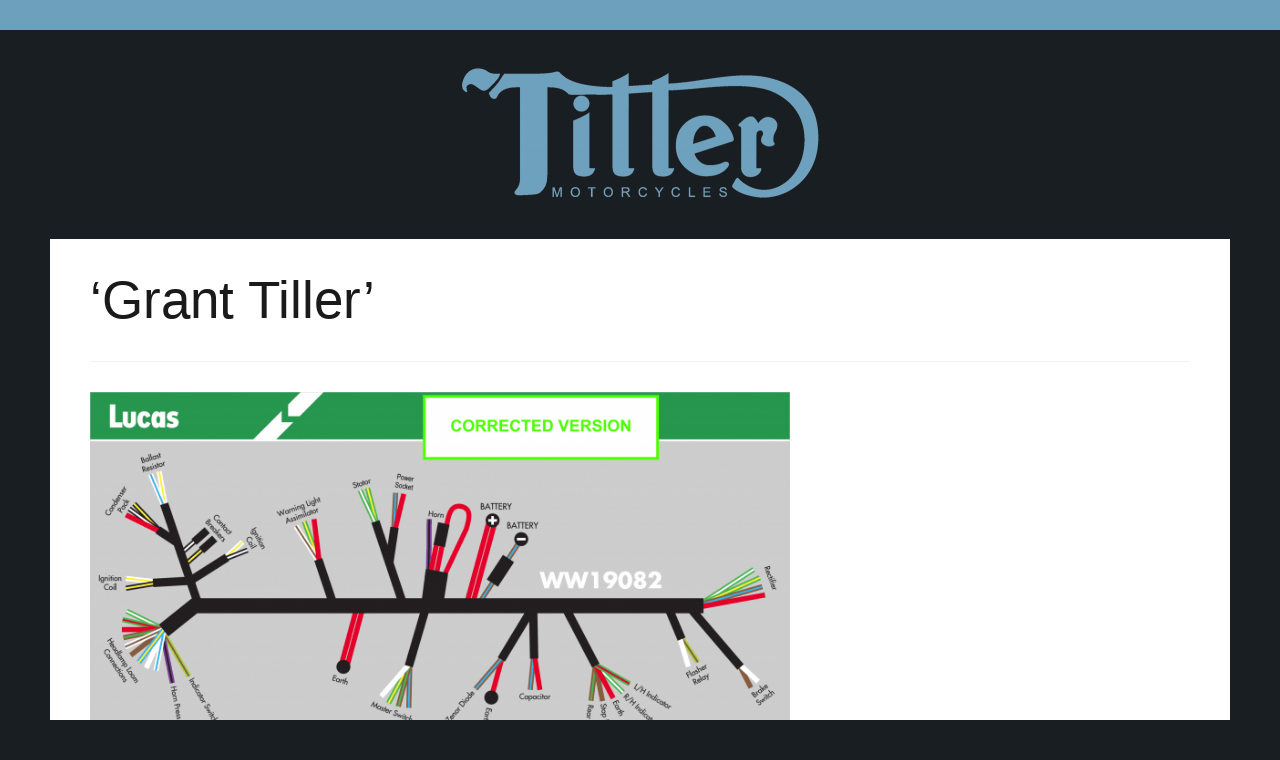

--- FILE ---
content_type: text/html; charset=UTF-8
request_url: https://granttiller.com/corrected
body_size: 12128
content:
<!DOCTYPE html>
<html dir="ltr" lang="en-GB" prefix="og: https://ogp.me/ns#">
<head>
	<meta charset="UTF-8" />
	<meta http-equiv="Content-Type" content="text/html; charset=UTF-8" />
	<meta name="viewport" content="width=device-width, initial-scale=1.0">

	<link rel="profile" href="https://gmpg.org/xfn/11" />
	<link rel="pingback" href="https://granttiller.com/xmlrpc.php" />

	<!--[if lt IE 9]>
	<script src="https://granttiller.com/wp-content/themes/bromley/js/html5.js" type="text/javascript"></script>
	<![endif]-->

	<title>Grant Tiller</title>

		<!-- All in One SEO 4.9.3 - aioseo.com -->
	<meta name="description" content="Grant Tiller" />
	<meta name="robots" content="max-image-preview:large" />
	<meta name="author" content="Grant Tiller"/>
	<meta name="msvalidate.01" content="8488b8e2a977afd91c69c7dfa43b963b" />
	<meta name="yandex-verification" content="d89f59bc3825d1f7" />
	<link rel="canonical" href="https://granttiller.com/corrected" />
	<meta name="generator" content="All in One SEO (AIOSEO) 4.9.3" />

		<script type="text/javascript">
    (function(c,l,a,r,i,t,y){
        c[a]=c[a]||function(){(c[a].q=c[a].q||[]).push(arguments)};
        t=l.createElement(r);t.async=1;t.src="https://www.clarity.ms/tag/"+i;
        y=l.getElementsByTagName(r)[0];y.parentNode.insertBefore(t,y);
    })(window, document, "clarity", "script", "msdi2oh8uy");
</script>
		<meta property="og:locale" content="en_GB" />
		<meta property="og:site_name" content="Grant Tiller | Grant Tiller" />
		<meta property="og:type" content="article" />
		<meta property="og:title" content="Grant Tiller" />
		<meta property="og:description" content="Grant Tiller" />
		<meta property="og:url" content="https://granttiller.com/corrected" />
		<meta property="og:image" content="https://granttiller.com/wp-content/uploads/2020/07/icon.png" />
		<meta property="og:image:secure_url" content="https://granttiller.com/wp-content/uploads/2020/07/icon.png" />
		<meta property="og:image:width" content="512" />
		<meta property="og:image:height" content="512" />
		<meta property="article:published_time" content="2021-07-14T23:42:45+00:00" />
		<meta property="article:modified_time" content="2021-07-14T23:43:08+00:00" />
		<meta property="article:publisher" content="https://www.facebook.com/granttiller" />
		<meta name="twitter:card" content="summary" />
		<meta name="twitter:site" content="@granttiller" />
		<meta name="twitter:title" content="Grant Tiller" />
		<meta name="twitter:description" content="Grant Tiller" />
		<meta name="twitter:creator" content="@granttiller" />
		<meta name="twitter:image" content="https://granttiller.com/wp-content/uploads/2020/07/icon.png" />
		<script type="application/ld+json" class="aioseo-schema">
			{"@context":"https:\/\/schema.org","@graph":[{"@type":"BreadcrumbList","@id":"https:\/\/granttiller.com\/corrected#breadcrumblist","itemListElement":[{"@type":"ListItem","@id":"https:\/\/granttiller.com#listItem","position":1,"name":"Home","item":"https:\/\/granttiller.com","nextItem":{"@type":"ListItem","@id":"https:\/\/granttiller.com\/corrected#listItem","name":"Grant Tiller"}},{"@type":"ListItem","@id":"https:\/\/granttiller.com\/corrected#listItem","position":2,"name":"Grant Tiller","previousItem":{"@type":"ListItem","@id":"https:\/\/granttiller.com#listItem","name":"Home"}}]},{"@type":"ItemPage","@id":"https:\/\/granttiller.com\/corrected#itempage","url":"https:\/\/granttiller.com\/corrected","name":"Grant Tiller","description":"Grant Tiller","inLanguage":"en-GB","isPartOf":{"@id":"https:\/\/granttiller.com\/#website"},"breadcrumb":{"@id":"https:\/\/granttiller.com\/corrected#breadcrumblist"},"author":{"@id":"https:\/\/granttiller.com\/author\/granttiller#author"},"creator":{"@id":"https:\/\/granttiller.com\/author\/granttiller#author"},"datePublished":"2021-07-15T00:42:45+01:00","dateModified":"2021-07-15T00:43:08+01:00"},{"@type":"Person","@id":"https:\/\/granttiller.com\/#person","name":"Grant Tiller","image":{"@type":"ImageObject","@id":"https:\/\/granttiller.com\/corrected#personImage","url":"https:\/\/secure.gravatar.com\/avatar\/a8a91a2c58c52eb44ba41807884c2381e727da5d3907dd25f2d22e34604c5499?s=96&r=g","width":96,"height":96,"caption":"Grant Tiller"}},{"@type":"Person","@id":"https:\/\/granttiller.com\/author\/granttiller#author","url":"https:\/\/granttiller.com\/author\/granttiller","name":"Grant Tiller","image":{"@type":"ImageObject","@id":"https:\/\/granttiller.com\/corrected#authorImage","url":"https:\/\/secure.gravatar.com\/avatar\/a8a91a2c58c52eb44ba41807884c2381e727da5d3907dd25f2d22e34604c5499?s=96&r=g","width":96,"height":96,"caption":"Grant Tiller"}},{"@type":"WebSite","@id":"https:\/\/granttiller.com\/#website","url":"https:\/\/granttiller.com\/","name":"Grant Tiller","alternateName":"Grant Tiller","description":"Grant Tiller","inLanguage":"en-GB","publisher":{"@id":"https:\/\/granttiller.com\/#person"}}]}
		</script>
		<script type="text/javascript">
			(function(c,l,a,r,i,t,y){
			c[a]=c[a]||function(){(c[a].q=c[a].q||[]).push(arguments)};t=l.createElement(r);t.async=1;
			t.src="https://www.clarity.ms/tag/"+i+"?ref=aioseo";y=l.getElementsByTagName(r)[0];y.parentNode.insertBefore(t,y);
		})(window, document, "clarity", "script", "msdi2oh8uy");
		</script>
		<!-- All in One SEO -->

<link rel='dns-prefetch' href='//www.googletagmanager.com' />
<link rel='dns-prefetch' href='//stats.wp.com' />
<link rel='dns-prefetch' href='//fonts.googleapis.com' />
<link rel="alternate" type="application/rss+xml" title="Grant Tiller &raquo; Feed" href="https://granttiller.com/feed" />
<link rel="alternate" type="application/rss+xml" title="Grant Tiller &raquo; Comments Feed" href="https://granttiller.com/comments/feed" />
<link rel="alternate" type="application/rss+xml" title="Grant Tiller &raquo; Grant Tiller Comments Feed" href="https://granttiller.com/feed/?attachment_id=4294" />
<link rel="alternate" title="oEmbed (JSON)" type="application/json+oembed" href="https://granttiller.com/wp-json/oembed/1.0/embed?url=https%3A%2F%2Fgranttiller.com%2Fcorrected" />
<link rel="alternate" title="oEmbed (XML)" type="text/xml+oembed" href="https://granttiller.com/wp-json/oembed/1.0/embed?url=https%3A%2F%2Fgranttiller.com%2Fcorrected&#038;format=xml" />
<style id='wp-img-auto-sizes-contain-inline-css' type='text/css'>
img:is([sizes=auto i],[sizes^="auto," i]){contain-intrinsic-size:3000px 1500px}
/*# sourceURL=wp-img-auto-sizes-contain-inline-css */
</style>
<style id='wp-emoji-styles-inline-css' type='text/css'>

	img.wp-smiley, img.emoji {
		display: inline !important;
		border: none !important;
		box-shadow: none !important;
		height: 1em !important;
		width: 1em !important;
		margin: 0 0.07em !important;
		vertical-align: -0.1em !important;
		background: none !important;
		padding: 0 !important;
	}
/*# sourceURL=wp-emoji-styles-inline-css */
</style>
<style id='wp-block-library-inline-css' type='text/css'>
:root{--wp-block-synced-color:#7a00df;--wp-block-synced-color--rgb:122,0,223;--wp-bound-block-color:var(--wp-block-synced-color);--wp-editor-canvas-background:#ddd;--wp-admin-theme-color:#007cba;--wp-admin-theme-color--rgb:0,124,186;--wp-admin-theme-color-darker-10:#006ba1;--wp-admin-theme-color-darker-10--rgb:0,107,160.5;--wp-admin-theme-color-darker-20:#005a87;--wp-admin-theme-color-darker-20--rgb:0,90,135;--wp-admin-border-width-focus:2px}@media (min-resolution:192dpi){:root{--wp-admin-border-width-focus:1.5px}}.wp-element-button{cursor:pointer}:root .has-very-light-gray-background-color{background-color:#eee}:root .has-very-dark-gray-background-color{background-color:#313131}:root .has-very-light-gray-color{color:#eee}:root .has-very-dark-gray-color{color:#313131}:root .has-vivid-green-cyan-to-vivid-cyan-blue-gradient-background{background:linear-gradient(135deg,#00d084,#0693e3)}:root .has-purple-crush-gradient-background{background:linear-gradient(135deg,#34e2e4,#4721fb 50%,#ab1dfe)}:root .has-hazy-dawn-gradient-background{background:linear-gradient(135deg,#faaca8,#dad0ec)}:root .has-subdued-olive-gradient-background{background:linear-gradient(135deg,#fafae1,#67a671)}:root .has-atomic-cream-gradient-background{background:linear-gradient(135deg,#fdd79a,#004a59)}:root .has-nightshade-gradient-background{background:linear-gradient(135deg,#330968,#31cdcf)}:root .has-midnight-gradient-background{background:linear-gradient(135deg,#020381,#2874fc)}:root{--wp--preset--font-size--normal:16px;--wp--preset--font-size--huge:42px}.has-regular-font-size{font-size:1em}.has-larger-font-size{font-size:2.625em}.has-normal-font-size{font-size:var(--wp--preset--font-size--normal)}.has-huge-font-size{font-size:var(--wp--preset--font-size--huge)}.has-text-align-center{text-align:center}.has-text-align-left{text-align:left}.has-text-align-right{text-align:right}.has-fit-text{white-space:nowrap!important}#end-resizable-editor-section{display:none}.aligncenter{clear:both}.items-justified-left{justify-content:flex-start}.items-justified-center{justify-content:center}.items-justified-right{justify-content:flex-end}.items-justified-space-between{justify-content:space-between}.screen-reader-text{border:0;clip-path:inset(50%);height:1px;margin:-1px;overflow:hidden;padding:0;position:absolute;width:1px;word-wrap:normal!important}.screen-reader-text:focus{background-color:#ddd;clip-path:none;color:#444;display:block;font-size:1em;height:auto;left:5px;line-height:normal;padding:15px 23px 14px;text-decoration:none;top:5px;width:auto;z-index:100000}html :where(.has-border-color){border-style:solid}html :where([style*=border-top-color]){border-top-style:solid}html :where([style*=border-right-color]){border-right-style:solid}html :where([style*=border-bottom-color]){border-bottom-style:solid}html :where([style*=border-left-color]){border-left-style:solid}html :where([style*=border-width]){border-style:solid}html :where([style*=border-top-width]){border-top-style:solid}html :where([style*=border-right-width]){border-right-style:solid}html :where([style*=border-bottom-width]){border-bottom-style:solid}html :where([style*=border-left-width]){border-left-style:solid}html :where(img[class*=wp-image-]){height:auto;max-width:100%}:where(figure){margin:0 0 1em}html :where(.is-position-sticky){--wp-admin--admin-bar--position-offset:var(--wp-admin--admin-bar--height,0px)}@media screen and (max-width:600px){html :where(.is-position-sticky){--wp-admin--admin-bar--position-offset:0px}}

/*# sourceURL=wp-block-library-inline-css */
</style><style id='wp-block-categories-inline-css' type='text/css'>
.wp-block-categories{box-sizing:border-box}.wp-block-categories.alignleft{margin-right:2em}.wp-block-categories.alignright{margin-left:2em}.wp-block-categories.wp-block-categories-dropdown.aligncenter{text-align:center}.wp-block-categories .wp-block-categories__label{display:block;width:100%}
/*# sourceURL=https://granttiller.com/wp-includes/blocks/categories/style.min.css */
</style>
<style id='wp-block-tag-cloud-inline-css' type='text/css'>
.wp-block-tag-cloud{box-sizing:border-box}.wp-block-tag-cloud.aligncenter{justify-content:center;text-align:center}.wp-block-tag-cloud a{display:inline-block;margin-right:5px}.wp-block-tag-cloud span{display:inline-block;margin-left:5px;text-decoration:none}:root :where(.wp-block-tag-cloud.is-style-outline){display:flex;flex-wrap:wrap;gap:1ch}:root :where(.wp-block-tag-cloud.is-style-outline a){border:1px solid;font-size:unset!important;margin-right:0;padding:1ch 2ch;text-decoration:none!important}
/*# sourceURL=https://granttiller.com/wp-includes/blocks/tag-cloud/style.min.css */
</style>
<style id='global-styles-inline-css' type='text/css'>
:root{--wp--preset--aspect-ratio--square: 1;--wp--preset--aspect-ratio--4-3: 4/3;--wp--preset--aspect-ratio--3-4: 3/4;--wp--preset--aspect-ratio--3-2: 3/2;--wp--preset--aspect-ratio--2-3: 2/3;--wp--preset--aspect-ratio--16-9: 16/9;--wp--preset--aspect-ratio--9-16: 9/16;--wp--preset--color--black: #000000;--wp--preset--color--cyan-bluish-gray: #abb8c3;--wp--preset--color--white: #ffffff;--wp--preset--color--pale-pink: #f78da7;--wp--preset--color--vivid-red: #cf2e2e;--wp--preset--color--luminous-vivid-orange: #ff6900;--wp--preset--color--luminous-vivid-amber: #fcb900;--wp--preset--color--light-green-cyan: #7bdcb5;--wp--preset--color--vivid-green-cyan: #00d084;--wp--preset--color--pale-cyan-blue: #8ed1fc;--wp--preset--color--vivid-cyan-blue: #0693e3;--wp--preset--color--vivid-purple: #9b51e0;--wp--preset--gradient--vivid-cyan-blue-to-vivid-purple: linear-gradient(135deg,rgb(6,147,227) 0%,rgb(155,81,224) 100%);--wp--preset--gradient--light-green-cyan-to-vivid-green-cyan: linear-gradient(135deg,rgb(122,220,180) 0%,rgb(0,208,130) 100%);--wp--preset--gradient--luminous-vivid-amber-to-luminous-vivid-orange: linear-gradient(135deg,rgb(252,185,0) 0%,rgb(255,105,0) 100%);--wp--preset--gradient--luminous-vivid-orange-to-vivid-red: linear-gradient(135deg,rgb(255,105,0) 0%,rgb(207,46,46) 100%);--wp--preset--gradient--very-light-gray-to-cyan-bluish-gray: linear-gradient(135deg,rgb(238,238,238) 0%,rgb(169,184,195) 100%);--wp--preset--gradient--cool-to-warm-spectrum: linear-gradient(135deg,rgb(74,234,220) 0%,rgb(151,120,209) 20%,rgb(207,42,186) 40%,rgb(238,44,130) 60%,rgb(251,105,98) 80%,rgb(254,248,76) 100%);--wp--preset--gradient--blush-light-purple: linear-gradient(135deg,rgb(255,206,236) 0%,rgb(152,150,240) 100%);--wp--preset--gradient--blush-bordeaux: linear-gradient(135deg,rgb(254,205,165) 0%,rgb(254,45,45) 50%,rgb(107,0,62) 100%);--wp--preset--gradient--luminous-dusk: linear-gradient(135deg,rgb(255,203,112) 0%,rgb(199,81,192) 50%,rgb(65,88,208) 100%);--wp--preset--gradient--pale-ocean: linear-gradient(135deg,rgb(255,245,203) 0%,rgb(182,227,212) 50%,rgb(51,167,181) 100%);--wp--preset--gradient--electric-grass: linear-gradient(135deg,rgb(202,248,128) 0%,rgb(113,206,126) 100%);--wp--preset--gradient--midnight: linear-gradient(135deg,rgb(2,3,129) 0%,rgb(40,116,252) 100%);--wp--preset--font-size--small: 12px;--wp--preset--font-size--medium: 18.6px;--wp--preset--font-size--large: 21.3px;--wp--preset--font-size--x-large: 42px;--wp--preset--font-size--normal: 16px;--wp--preset--font-size--huge: 32px;--wp--preset--spacing--20: 0.44rem;--wp--preset--spacing--30: 0.67rem;--wp--preset--spacing--40: 1rem;--wp--preset--spacing--50: 1.5rem;--wp--preset--spacing--60: 2.25rem;--wp--preset--spacing--70: 3.38rem;--wp--preset--spacing--80: 5.06rem;--wp--preset--shadow--natural: 6px 6px 9px rgba(0, 0, 0, 0.2);--wp--preset--shadow--deep: 12px 12px 50px rgba(0, 0, 0, 0.4);--wp--preset--shadow--sharp: 6px 6px 0px rgba(0, 0, 0, 0.2);--wp--preset--shadow--outlined: 6px 6px 0px -3px rgb(255, 255, 255), 6px 6px rgb(0, 0, 0);--wp--preset--shadow--crisp: 6px 6px 0px rgb(0, 0, 0);}:where(.is-layout-flex){gap: 0.5em;}:where(.is-layout-grid){gap: 0.5em;}body .is-layout-flex{display: flex;}.is-layout-flex{flex-wrap: wrap;align-items: center;}.is-layout-flex > :is(*, div){margin: 0;}body .is-layout-grid{display: grid;}.is-layout-grid > :is(*, div){margin: 0;}:where(.wp-block-columns.is-layout-flex){gap: 2em;}:where(.wp-block-columns.is-layout-grid){gap: 2em;}:where(.wp-block-post-template.is-layout-flex){gap: 1.25em;}:where(.wp-block-post-template.is-layout-grid){gap: 1.25em;}.has-black-color{color: var(--wp--preset--color--black) !important;}.has-cyan-bluish-gray-color{color: var(--wp--preset--color--cyan-bluish-gray) !important;}.has-white-color{color: var(--wp--preset--color--white) !important;}.has-pale-pink-color{color: var(--wp--preset--color--pale-pink) !important;}.has-vivid-red-color{color: var(--wp--preset--color--vivid-red) !important;}.has-luminous-vivid-orange-color{color: var(--wp--preset--color--luminous-vivid-orange) !important;}.has-luminous-vivid-amber-color{color: var(--wp--preset--color--luminous-vivid-amber) !important;}.has-light-green-cyan-color{color: var(--wp--preset--color--light-green-cyan) !important;}.has-vivid-green-cyan-color{color: var(--wp--preset--color--vivid-green-cyan) !important;}.has-pale-cyan-blue-color{color: var(--wp--preset--color--pale-cyan-blue) !important;}.has-vivid-cyan-blue-color{color: var(--wp--preset--color--vivid-cyan-blue) !important;}.has-vivid-purple-color{color: var(--wp--preset--color--vivid-purple) !important;}.has-black-background-color{background-color: var(--wp--preset--color--black) !important;}.has-cyan-bluish-gray-background-color{background-color: var(--wp--preset--color--cyan-bluish-gray) !important;}.has-white-background-color{background-color: var(--wp--preset--color--white) !important;}.has-pale-pink-background-color{background-color: var(--wp--preset--color--pale-pink) !important;}.has-vivid-red-background-color{background-color: var(--wp--preset--color--vivid-red) !important;}.has-luminous-vivid-orange-background-color{background-color: var(--wp--preset--color--luminous-vivid-orange) !important;}.has-luminous-vivid-amber-background-color{background-color: var(--wp--preset--color--luminous-vivid-amber) !important;}.has-light-green-cyan-background-color{background-color: var(--wp--preset--color--light-green-cyan) !important;}.has-vivid-green-cyan-background-color{background-color: var(--wp--preset--color--vivid-green-cyan) !important;}.has-pale-cyan-blue-background-color{background-color: var(--wp--preset--color--pale-cyan-blue) !important;}.has-vivid-cyan-blue-background-color{background-color: var(--wp--preset--color--vivid-cyan-blue) !important;}.has-vivid-purple-background-color{background-color: var(--wp--preset--color--vivid-purple) !important;}.has-black-border-color{border-color: var(--wp--preset--color--black) !important;}.has-cyan-bluish-gray-border-color{border-color: var(--wp--preset--color--cyan-bluish-gray) !important;}.has-white-border-color{border-color: var(--wp--preset--color--white) !important;}.has-pale-pink-border-color{border-color: var(--wp--preset--color--pale-pink) !important;}.has-vivid-red-border-color{border-color: var(--wp--preset--color--vivid-red) !important;}.has-luminous-vivid-orange-border-color{border-color: var(--wp--preset--color--luminous-vivid-orange) !important;}.has-luminous-vivid-amber-border-color{border-color: var(--wp--preset--color--luminous-vivid-amber) !important;}.has-light-green-cyan-border-color{border-color: var(--wp--preset--color--light-green-cyan) !important;}.has-vivid-green-cyan-border-color{border-color: var(--wp--preset--color--vivid-green-cyan) !important;}.has-pale-cyan-blue-border-color{border-color: var(--wp--preset--color--pale-cyan-blue) !important;}.has-vivid-cyan-blue-border-color{border-color: var(--wp--preset--color--vivid-cyan-blue) !important;}.has-vivid-purple-border-color{border-color: var(--wp--preset--color--vivid-purple) !important;}.has-vivid-cyan-blue-to-vivid-purple-gradient-background{background: var(--wp--preset--gradient--vivid-cyan-blue-to-vivid-purple) !important;}.has-light-green-cyan-to-vivid-green-cyan-gradient-background{background: var(--wp--preset--gradient--light-green-cyan-to-vivid-green-cyan) !important;}.has-luminous-vivid-amber-to-luminous-vivid-orange-gradient-background{background: var(--wp--preset--gradient--luminous-vivid-amber-to-luminous-vivid-orange) !important;}.has-luminous-vivid-orange-to-vivid-red-gradient-background{background: var(--wp--preset--gradient--luminous-vivid-orange-to-vivid-red) !important;}.has-very-light-gray-to-cyan-bluish-gray-gradient-background{background: var(--wp--preset--gradient--very-light-gray-to-cyan-bluish-gray) !important;}.has-cool-to-warm-spectrum-gradient-background{background: var(--wp--preset--gradient--cool-to-warm-spectrum) !important;}.has-blush-light-purple-gradient-background{background: var(--wp--preset--gradient--blush-light-purple) !important;}.has-blush-bordeaux-gradient-background{background: var(--wp--preset--gradient--blush-bordeaux) !important;}.has-luminous-dusk-gradient-background{background: var(--wp--preset--gradient--luminous-dusk) !important;}.has-pale-ocean-gradient-background{background: var(--wp--preset--gradient--pale-ocean) !important;}.has-electric-grass-gradient-background{background: var(--wp--preset--gradient--electric-grass) !important;}.has-midnight-gradient-background{background: var(--wp--preset--gradient--midnight) !important;}.has-small-font-size{font-size: var(--wp--preset--font-size--small) !important;}.has-medium-font-size{font-size: var(--wp--preset--font-size--medium) !important;}.has-large-font-size{font-size: var(--wp--preset--font-size--large) !important;}.has-x-large-font-size{font-size: var(--wp--preset--font-size--x-large) !important;}
/*# sourceURL=global-styles-inline-css */
</style>

<style id='classic-theme-styles-inline-css' type='text/css'>
/*! This file is auto-generated */
.wp-block-button__link{color:#fff;background-color:#32373c;border-radius:9999px;box-shadow:none;text-decoration:none;padding:calc(.667em + 2px) calc(1.333em + 2px);font-size:1.125em}.wp-block-file__button{background:#32373c;color:#fff;text-decoration:none}
/*# sourceURL=/wp-includes/css/classic-themes.min.css */
</style>
<link rel="stylesheet" href="https://granttiller.com/wp-content/cache/minify/ee71d.css" media="all" />

<link rel='stylesheet' id='styleguide-fonts-css' href='https://fonts.googleapis.com/css?family=Helvetica%3A400%2C700&#038;subset=latin%2Clatin-ext&#038;ver=0.0.1' type='text/css' media='all' />
<link rel="stylesheet" href="https://granttiller.com/wp-content/cache/minify/fc8c9.css" media="all" />



<script src="https://granttiller.com/wp-content/cache/minify/bb63e.js"></script>





<script type="text/javascript" id="bromley-script-main-js-extra">
/* <![CDATA[ */
var js_i18n = {"menu":"Menu"};
//# sourceURL=bromley-script-main-js-extra
/* ]]> */
</script>
<script src="https://granttiller.com/wp-content/cache/minify/f89ac.js"></script>


<!-- Google tag (gtag.js) snippet added by Site Kit -->
<!-- Google Analytics snippet added by Site Kit -->
<script type="text/javascript" src="https://www.googletagmanager.com/gtag/js?id=GT-KD7KQWV" id="google_gtagjs-js" async></script>
<script type="text/javascript" id="google_gtagjs-js-after">
/* <![CDATA[ */
window.dataLayer = window.dataLayer || [];function gtag(){dataLayer.push(arguments);}
gtag("set","linker",{"domains":["granttiller.com"]});
gtag("js", new Date());
gtag("set", "developer_id.dZTNiMT", true);
gtag("config", "GT-KD7KQWV", {"googlesitekit_post_type":"attachment"});
//# sourceURL=google_gtagjs-js-after
/* ]]> */
</script>
<link rel="https://api.w.org/" href="https://granttiller.com/wp-json/" /><link rel="alternate" title="JSON" type="application/json" href="https://granttiller.com/wp-json/wp/v2/media/4294" /><link rel="EditURI" type="application/rsd+xml" title="RSD" href="https://granttiller.com/xmlrpc.php?rsd" />
<meta name="generator" content="WordPress 6.9" />
<link rel='shortlink' href='https://granttiller.com/?p=4294' />
<meta name="generator" content="Site Kit by Google 1.170.0" />	<style>img#wpstats{display:none}</style>
		<style>
	.masthead .branding {
		display:none;
	}
	.masthead .menu {
		width:100%;
	}
</style>
<style type="text/css" id="custom-background-css">
body.custom-background { background-color: #191e23; }
</style>
	<link rel="icon" href="https://granttiller.com/wp-content/uploads/2020/07/cropped-icon-32x32.png" sizes="32x32" />
<link rel="icon" href="https://granttiller.com/wp-content/uploads/2020/07/cropped-icon-192x192.png" sizes="192x192" />
<link rel="apple-touch-icon" href="https://granttiller.com/wp-content/uploads/2020/07/cropped-icon-180x180.png" />
<meta name="msapplication-TileImage" content="https://granttiller.com/wp-content/uploads/2020/07/cropped-icon-270x270.png" />
<!-- Styleguide styles -->
<style>body {
		font-family: "Helvetica Neue", Helvetica, sans-serif;
		color: #ffffff;
	}
	h1, h2, h3, h4, h5, h6 {
		font-family: "Helvetica Neue", Helvetica, sans-serif;
	}
	a {
		color: #6ea1be;
	}
	a:hover {
		color: #53798f;
	}
	blockquote {
		border-color: #6ea1be;
	}
	input[type="submit"],
	button,
	#respond p.form-submit #submit {
		border-color: #53798f;
		background: #6ea1be;
		color: #ffffff;
	}
	input[type="submit"]:hover,
	button:hover,
	#respond p.form-submit #submit:hover {
		border-color: #1c2830;
		background: #53798f;
		color: #ffffff;
	}
	.showcase .item {
		border-right-color: #191e23;
	}
	.main .postnav .next a:before,
	.main .postnav .prev a:before,
	.main .postnav .next a:after,
	.main .postnav .prev a:after,
	.masthead,
	.widget h3.widgettitle,
	form.searchform button.searchsubmit {
		background-color: #6ea1be;
		color: #ffffff;
	}
	.masthead .menu li a {
		color: #ffffff;
	}
	.masthead .menu li a:hover,
	.masthead .menu li.current-menu-item a,
	.masthead .menu li.current_page_item a {
		border-color: #53798f;
		color: #ffffff;
	}
	.masthead .menu li a.sf-with-ul:after {
		border-top-color: #53798f;
	}
	#footer-widgets .widgets .widget h3.widgettitle {
		background-color: #13171a;
		color: #ffffff;
	}
	#footer-widgets {
		background: #3b4044;
		color: #ffffff;
	}</style>		<style type="text/css" id="wp-custom-css">
			::selection {
	background-color: #6EA1BE;
	color: #fff;
}

.post-thumbnail {
	position: absolute;
	width: 40%;
	top: 0;
	left: 0;
	bottom: 0;
	background: #000000;
	background-color: #000000 !important;
	background-size: cover;
	background-position: center center;
	display: block;
	opacity: 1;
	transition: all 0.15s ease-in-out;
}

.main article.post-archive a.thumbnail {
	position: absolute;
	width: 40%;
	top: 0;
	left: 0;
	bottom: 0;
	background: #000000;
	background-color: #000000 !important;
	background-size: cover;
	background-position: center center;
	display: block;
	opacity: 1;
	transition: all 0.15s ease-in-out;
}

.search h1, h2, h3, h4, h5, h6 {
	color: #6EA1BE !important;
}

.widget_search .searchfield:focus {
	outline : none !important;
	border-color: #FFFFFF !important;
}

.widget_search .searchsubmit:hover {
	background-color: #000000 !important;
}

.main article.not-found {
		border-top-color: #6EA1BE
}

.searchform .searchfield:focus {
	outline : none !important;
	border-color: #FFFFFF !important;
}

.searchform .searchsubmit:hover {
	background-color: #000000 !important;
}

.postmetadata .posttitle h1, h2, h3, h4, h5, h6 {
	color: #3B4044 !important;
	line-height:1.2;
	font-size:22px;
	padding:2%;
}

.postmetadata .entry-date {
	font-size:11px;
}

.postmetadata .text-by, .postmetadata .author {
	display: none;
}

.commentcount {
	display: none;
}

.widget {
	background: #191e23;
}

a {
	color: #6EA1BE;
}

.single .postnav {
	display: none;
}

#footer {
	display: none;
}




/* Footer Widget Title */
.widget h3.widgettitle {
	padding: 15px 10px;
	color: #3B4044 !important;
	background-color:#74A3BD !important;
	font-weight: 400 !important;
}
/* Footer Widget Title */




.text-on {
	display: none;
}

.sep-bullet {
	display: none;
}

p {
  color: black;
}


.main article.post-archive.has-image {
	min-height:153px;
}

.main article.post-archive a.thumbnail {
	max-width: 272px;
	max-height: 153px;
}



.main article.post-archive {
	margin-bottom: 10px;
	background: black;
}




/* Category filter page title colour */
.archive.category h1, h2, h3, h4, h5, h6 {
	color: #74A3BD
}
/* Category filter page title colour */


.commentlist .vcard {
	color: #74A3BD !important;
}



.post ul li {
	list-style-position: outside;
	margin-left: 20px;
	color: black;
}

.post ol li {
	list-style-position: inside;
	padding-left: 20px;
	color: black;
}


.single-post .main a#header-image {
	display: none;
}

.single-post h1 {
	padding: 30px 30px;
	text-align: center !important;
	color: #3B4044 !important;
	background-color:#74A3BD !important;
	font-size:25px !important;
	font-weight: bold !important;
}

.single-post h2 {
	color: #3B4044 !important;
	background-color:#74A3BD !important;
	font-size:20px !important;
	font-weight: bold !important;
}

.single-post h3 {
	color: #3B4044 !important;
	background-color:#74A3BD !important;
	font-weight: 400 !important;
}

.single-post h4 {
	color: #FFFFFF !important;
	background-color:#AF4600 !important;
	font-weight: 400 !important;
}


/* Contact Me Form */
.post-3182 h1 {
	color: #74A3BD;
}

.post-3182 {
	  color: #74A3BD;
    background-color: #191E23 !important;
}

.wpforms-form {
    background-color: #191E23;
	  padding: 20px 20px;
}

.wpforms-form .wpforms-required-label {
	color: #6EA1BE !important;
}

.wpforms-form label.wpforms-error {
		color: #6EA1BE !important;
}


div.wpforms-container-full .wpforms-form .wpforms-field input.wpforms-error, div.wpforms-container-full .wpforms-form .wpforms-field input.user-invalid, div.wpforms-container-full .wpforms-form .wpforms-field textarea.wpforms-error, div.wpforms-container-full .wpforms-form .wpforms-field textarea.user-invalid, div.wpforms-container-full .wpforms-form .wpforms-field select.wpforms-error, div.wpforms-container-full .wpforms-form .wpforms-field select.user-invalid, div.wpforms-container-full .wpforms-form .wpforms-field.wpforms-has-error .choices__inner {
    border: 5px solid #6EA1BE;
}



.wpforms-form button[type=submit] {
    background-color: #74A3BD !important;
    border-color: #74A3BD !important;
    color: #191E23 !important;
}
 
.wpforms-form button[type=submit]:hover {
    background-color: #FFFFFF !important;
}
/* Contact Me Form */




.center {
  display: block;
  margin-left: auto;
  margin-right: auto;
  width: 50%;
}


table {
	color: #191E23;
	border: 3px solid #73A2BC;
  border-collapse: collapse;
}

td, th { 
	border: 1px solid #73A2BC;
}




/* Reg/Rec Article */
ul.reg-rec-charging-table-of-contents {
    margin-top: -1em!important;
    margin-left: 0em!important;
}

.reg-rec-charging-table-of-contents li {
    list-style-type: none;
    position: relative;
    margin-bottom: 5px;
}

.reg-rec-charging-table-of-contents a {
    font-size: 20px;
    color: #191E23;
    border-bottom: 2px solid #191E23;
    text-decoration: none !important;
}

.reg-rec-charging-table-of-contents a:hover {
    color: #7DA5BA;
    border-bottom: 2px solid #7DA5BA;
}

.reg-rec-charging-table-of-contents li:before {
    content: "→";
    margin-right: 1em;
    color: #7DA5BA;
    left: -30px;
    position: absolute;
}
/* Reg/Rec Article */




/* Virtual Logic Landing Page */
.page-id-3520 {
    overflow:hidden;
}
/* Virtual Logic Landing Page */




/* British Norton Works Landing Page */
.page-id-3759 {
    overflow:hidden;
}
/* British Norton Works Landing Page */




/* BEST REG/REC Landing Page */
.page-id-4217 {
  overflow:hidden;
	color: #FFFFFF !important;
	background-color: #FFFFFF !important;
	display: block;
	margin:0 auto;
	width: 100%;
}
/* BEST REG/REC Landing Page */




/* Norton Commando Torque Settings */
.post-5371 table {
	color: #191E23;
	border: none !important;
  border-collapse: collapse;
}
/* Norton Commando Torque Settings */		</style>
		</head>

<body class="attachment wp-singular attachment-template-default single single-attachment postid-4294 attachmentid-4294 attachment-png custom-background wp-embed-responsive wp-theme-bromley singular themes-sidebar1-active themes-sidebar2-active themes-sidebar3-inactive fpt-template-bromley">
	
	<header class="masthead fadeInDown animated" role="banner">

		
		<div class="branding">
			<h1 class="logo">
				<a href="https://granttiller.com/" title="Home">
					Grant Tiller				</a>
			</h1>
			<h2 class="description">
				Grant Tiller			</h2>
		</div>
		<nav class="menu">
					</nav>
	</header>

	<div class="container hfeed">
		<div class="main">
		<a href="https://granttiller.com/" title="Grant Tiller" rel="home" id="header-image">
			<img src="https://granttiller.com/wp-content/uploads/2025/01/cropped-grant-tiller-2.png" width="1140" height="149" alt="" />
		</a>
	<article id="post-4294" class="post-4294 attachment type-attachment status-inherit hentry">
<h1 class="title">&#8216;Grant Tiller&#8217;</h1>		<section class="entry">
			<div class="attachment-image"><a href='https://granttiller.com/wp-content/uploads/2021/07/corrected.png'><img width="700" height="495" src="https://granttiller.com/wp-content/uploads/2021/07/corrected.png" class="attachment-700x500 size-700x500" alt="Grant Tiller" decoding="async" fetchpriority="high" srcset="https://granttiller.com/wp-content/uploads/2021/07/corrected.png 2574w, https://granttiller.com/wp-content/uploads/2021/07/corrected-300x212.png 300w, https://granttiller.com/wp-content/uploads/2021/07/corrected-1024x724.png 1024w, https://granttiller.com/wp-content/uploads/2021/07/corrected-768x543.png 768w, https://granttiller.com/wp-content/uploads/2021/07/corrected-1536x1086.png 1536w, https://granttiller.com/wp-content/uploads/2021/07/corrected-2048x1448.png 2048w, https://granttiller.com/wp-content/uploads/2021/07/corrected-400x283.png 400w, https://granttiller.com/wp-content/uploads/2021/07/corrected-509x360.png 509w" sizes="(max-width: 700px) 100vw, 700px" /></a></div>
		</section>
	</article>
<section class="content-comments">
	<div id="respond" class="comment-respond">
		<h3 id="reply-title" class="comment-reply-title">Leave a Reply <small><a rel="nofollow" id="cancel-comment-reply-link" href="/corrected#respond" style="display:none;">Cancel reply</a></small></h3><form action="https://granttiller.com/wp-comments-post.php" method="post" id="commentform" class="comment-form"><p class="comment-notes"><span id="email-notes">Your email address will not be published.</span> <span class="required-field-message">Required fields are marked <span class="required">*</span></span></p><p class="comment-form-comment"><label for="comment">Comment <span class="required">*</span></label> <textarea id="comment" name="comment" cols="45" rows="8" maxlength="65525" required></textarea></p><p class="comment-form-author"><label for="author">Name <span class="required">*</span></label> <input id="author" name="author" type="text" value="" size="30" maxlength="245" autocomplete="name" required /></p>
<p class="comment-form-email"><label for="email">Email <span class="required">*</span></label> <input id="email" name="email" type="email" value="" size="30" maxlength="100" aria-describedby="email-notes" autocomplete="email" required /></p>
<p class="comment-form-url"><label for="url">Website</label> <input id="url" name="url" type="url" value="" size="30" maxlength="200" autocomplete="url" /></p>
<p class="comment-form-cookies-consent"><input id="wp-comment-cookies-consent" name="wp-comment-cookies-consent" type="checkbox" value="yes" /> <label for="wp-comment-cookies-consent">Save my name, email, and website in this browser for the next time I comment.</label></p>
<p class="form-submit"><input name="submit" type="submit" id="submit" class="submit" value="Post Comment" /> <input type='hidden' name='comment_post_ID' value='4294' id='comment_post_ID' />
<input type='hidden' name='comment_parent' id='comment_parent' value='0' />
</p><p style="display: none;"><input type="hidden" id="akismet_comment_nonce" name="akismet_comment_nonce" value="67ceb53897" /></p><p style="display: none !important;" class="akismet-fields-container" data-prefix="ak_"><label>&#916;<textarea name="ak_hp_textarea" cols="45" rows="8" maxlength="100"></textarea></label><input type="hidden" id="ak_js_1" name="ak_js" value="83"/><script>document.getElementById( "ak_js_1" ).setAttribute( "value", ( new Date() ).getTime() );</script></p></form>	</div><!-- #respond -->
	</section>
	</div>
</div><!--/container-->

<footer id="footer-widgets">
	<aside class="widgets">
		<section id="block-20" class="widget widget_block widget_tag_cloud"><div class="widget-wrap"><p class="wp-block-tag-cloud"><a href="https://granttiller.com/tag/3-phase" class="tag-cloud-link tag-link-12 tag-link-position-1" style="font-size: 10.390243902439pt;" aria-label="3 phase (14 items)">3 phase</a>
<a href="https://granttiller.com/tag/assimilator" class="tag-cloud-link tag-link-38 tag-link-position-2" style="font-size: 9.1951219512195pt;" aria-label="assimilator (12 items)">assimilator</a>
<a href="https://granttiller.com/tag/boyer" class="tag-cloud-link tag-link-48 tag-link-position-3" style="font-size: 13.80487804878pt;" aria-label="boyer (23 items)">boyer</a>
<a href="https://granttiller.com/tag/boyer-bransden" class="tag-cloud-link tag-link-49 tag-link-position-4" style="font-size: 14.317073170732pt;" aria-label="boyer bransden (25 items)">boyer bransden</a>
<a href="https://granttiller.com/tag/circuit" class="tag-cloud-link tag-link-63 tag-link-position-5" style="font-size: 20.975609756098pt;" aria-label="circuit (62 items)">circuit</a>
<a href="https://granttiller.com/tag/circuit-diagram" class="tag-cloud-link tag-link-64 tag-link-position-6" style="font-size: 20.975609756098pt;" aria-label="circuit diagram (62 items)">circuit diagram</a>
<a href="https://granttiller.com/tag/cnw" class="tag-cloud-link tag-link-70 tag-link-position-7" style="font-size: 9.8780487804878pt;" aria-label="cnw (13 items)">cnw</a>
<a href="https://granttiller.com/tag/colorado-norton-works" class="tag-cloud-link tag-link-74 tag-link-position-8" style="font-size: 9.8780487804878pt;" aria-label="colorado norton works (13 items)">colorado norton works</a>
<a href="https://granttiller.com/tag/commando" class="tag-cloud-link tag-link-75 tag-link-position-9" style="font-size: 19.609756097561pt;" aria-label="commando (52 items)">commando</a>
<a href="https://granttiller.com/tag/electrical" class="tag-cloud-link tag-link-104 tag-link-position-10" style="font-size: 21.487804878049pt;" aria-label="electrical (67 items)">electrical</a>
<a href="https://granttiller.com/tag/electric-start" class="tag-cloud-link tag-link-102 tag-link-position-11" style="font-size: 8pt;" aria-label="electric start (10 items)">electric start</a>
<a href="https://granttiller.com/tag/electronic-ignition" class="tag-cloud-link tag-link-105 tag-link-position-12" style="font-size: 13.121951219512pt;" aria-label="electronic ignition (21 items)">electronic ignition</a>
<a href="https://granttiller.com/tag/icm" class="tag-cloud-link tag-link-122 tag-link-position-13" style="font-size: 10.390243902439pt;" aria-label="ICM (14 items)">ICM</a>
<a href="https://granttiller.com/tag/improving-classic-motorcycles" class="tag-cloud-link tag-link-126 tag-link-position-14" style="font-size: 11.243902439024pt;" aria-label="Improving Classic Motorcycles (16 items)">Improving Classic Motorcycles</a>
<a href="https://granttiller.com/tag/improvingclassicmotorycles" class="tag-cloud-link tag-link-127 tag-link-position-15" style="font-size: 11.243902439024pt;" aria-label="improvingclassicmotorycles (16 items)">improvingclassicmotorycles</a>
<a href="https://granttiller.com/tag/lucas" class="tag-cloud-link tag-link-143 tag-link-position-16" style="font-size: 17.048780487805pt;" aria-label="lucas (36 items)">lucas</a>
<a href="https://granttiller.com/tag/mosfet" class="tag-cloud-link tag-link-160 tag-link-position-17" style="font-size: 10.390243902439pt;" aria-label="MOSFET (14 items)">MOSFET</a>
<a href="https://granttiller.com/tag/motor-bike" class="tag-cloud-link tag-link-161 tag-link-position-18" style="font-size: 20.80487804878pt;" aria-label="motor bike (61 items)">motor bike</a>
<a href="https://granttiller.com/tag/motorbike" class="tag-cloud-link tag-link-163 tag-link-position-19" style="font-size: 20.80487804878pt;" aria-label="motorbike (60 items)">motorbike</a>
<a href="https://granttiller.com/tag/motorcycle" class="tag-cloud-link tag-link-164 tag-link-position-20" style="font-size: 20.975609756098pt;" aria-label="motorcycle (62 items)">motorcycle</a>
<a href="https://granttiller.com/tag/motor-cycle" class="tag-cloud-link tag-link-162 tag-link-position-21" style="font-size: 20.80487804878pt;" aria-label="motor cycle (61 items)">motor cycle</a>
<a href="https://granttiller.com/tag/norton" class="tag-cloud-link tag-link-168 tag-link-position-22" style="font-size: 21.317073170732pt;" aria-label="norton (65 items)">norton</a>
<a href="https://granttiller.com/tag/norton-commando" class="tag-cloud-link tag-link-169 tag-link-position-23" style="font-size: 19.439024390244pt;" aria-label="norton commando (50 items)">norton commando</a>
<a href="https://granttiller.com/tag/pod-tronics" class="tag-cloud-link tag-link-187 tag-link-position-24" style="font-size: 8.6829268292683pt;" aria-label="POD-tronics (11 items)">POD-tronics</a>
<a href="https://granttiller.com/tag/podtronics" class="tag-cloud-link tag-link-188 tag-link-position-25" style="font-size: 15pt;" aria-label="podtronics (27 items)">podtronics</a>
<a href="https://granttiller.com/tag/power-box" class="tag-cloud-link tag-link-190 tag-link-position-26" style="font-size: 8pt;" aria-label="power box (10 items)">power box</a>
<a href="https://granttiller.com/tag/rec" class="tag-cloud-link tag-link-477 tag-link-position-27" style="font-size: 9.8780487804878pt;" aria-label="rec (13 items)">rec</a>
<a href="https://granttiller.com/tag/rectifier" class="tag-cloud-link tag-link-195 tag-link-position-28" style="font-size: 13.463414634146pt;" aria-label="rectifier (22 items)">rectifier</a>
<a href="https://granttiller.com/tag/reg" class="tag-cloud-link tag-link-478 tag-link-position-29" style="font-size: 12.439024390244pt;" aria-label="reg (19 items)">reg</a>
<a href="https://granttiller.com/tag/reg-rec-3" class="tag-cloud-link tag-link-711 tag-link-position-30" style="font-size: 8.6829268292683pt;" aria-label="reg-rec (11 items)">reg-rec</a>
<a href="https://granttiller.com/tag/reg-rec" class="tag-cloud-link tag-link-315 tag-link-position-31" style="font-size: 14.317073170732pt;" aria-label="reg/rec (25 items)">reg/rec</a>
<a href="https://granttiller.com/tag/reg-rec-2" class="tag-cloud-link tag-link-710 tag-link-position-32" style="font-size: 9.1951219512195pt;" aria-label="reg rec (12 items)">reg rec</a>
<a href="https://granttiller.com/tag/regualtor-rectifier" class="tag-cloud-link tag-link-317 tag-link-position-33" style="font-size: 13.121951219512pt;" aria-label="regualtor/rectifier (21 items)">regualtor/rectifier</a>
<a href="https://granttiller.com/tag/regulator" class="tag-cloud-link tag-link-196 tag-link-position-34" style="font-size: 14.317073170732pt;" aria-label="regulator (25 items)">regulator</a>
<a href="https://granttiller.com/tag/regulator-rectifier" class="tag-cloud-link tag-link-316 tag-link-position-35" style="font-size: 13.80487804878pt;" aria-label="regulator rectifier (23 items)">regulator rectifier</a>
<a href="https://granttiller.com/tag/shindengen" class="tag-cloud-link tag-link-218 tag-link-position-36" style="font-size: 8.6829268292683pt;" aria-label="shindengen (11 items)">shindengen</a>
<a href="https://granttiller.com/tag/tri-spark-ignition" class="tag-cloud-link tag-link-386 tag-link-position-37" style="font-size: 9.8780487804878pt;" aria-label="tri-spark ignition (13 items)">tri-spark ignition</a>
<a href="https://granttiller.com/tag/tri-spark-vr-0030" class="tag-cloud-link tag-link-254 tag-link-position-38" style="font-size: 10.731707317073pt;" aria-label="tri-spark vr-0030 (15 items)">tri-spark vr-0030</a>
<a href="https://granttiller.com/tag/tri-spark" class="tag-cloud-link tag-link-253 tag-link-position-39" style="font-size: 16.536585365854pt;" aria-label="tri spark (34 items)">tri spark</a>
<a href="https://granttiller.com/tag/trispark" class="tag-cloud-link tag-link-257 tag-link-position-40" style="font-size: 15.682926829268pt;" aria-label="trispark (30 items)">trispark</a>
<a href="https://granttiller.com/tag/trispark-vr-0030" class="tag-cloud-link tag-link-258 tag-link-position-41" style="font-size: 10.731707317073pt;" aria-label="trispark vr-0030 (15 items)">trispark vr-0030</a>
<a href="https://granttiller.com/tag/vr-0030" class="tag-cloud-link tag-link-275 tag-link-position-42" style="font-size: 8.6829268292683pt;" aria-label="VR-0030 (11 items)">VR-0030</a>
<a href="https://granttiller.com/tag/wiring" class="tag-cloud-link tag-link-279 tag-link-position-43" style="font-size: 21.829268292683pt;" aria-label="wiring (70 items)">wiring</a>
<a href="https://granttiller.com/tag/wiring-diagram" class="tag-cloud-link tag-link-280 tag-link-position-44" style="font-size: 22pt;" aria-label="wiring diagram (71 items)">wiring diagram</a>
<a href="https://granttiller.com/tag/zener" class="tag-cloud-link tag-link-296 tag-link-position-45" style="font-size: 8pt;" aria-label="zener (10 items)">zener</a></p></div></section><section id="block-16" class="widget widget_block widget_categories"><div class="widget-wrap"><ul class="wp-block-categories-list wp-block-categories">	<li class="cat-item cat-item-460"><a href="https://granttiller.com/category/aftermarket-upgrades">Aftermarket Upgrades</a>
</li>
	<li class="cat-item cat-item-2"><a href="https://granttiller.com/category/cars">cars</a>
</li>
	<li class="cat-item cat-item-461"><a href="https://granttiller.com/category/custom-wiring-diagrams">Custom Wiring Diagrams</a>
</li>
	<li class="cat-item cat-item-831"><a href="https://granttiller.com/category/handy-workshop-guides">Handy Workshop Guides</a>
</li>
	<li class="cat-item cat-item-3"><a href="https://granttiller.com/category/industry">industry</a>
</li>
	<li class="cat-item cat-item-4"><a href="https://granttiller.com/category/motorcycles">motorcycles</a>
</li>
	<li class="cat-item cat-item-462"><a href="https://granttiller.com/category/original-wiring-diagrams">Original Wiring Diagrams</a>
</li>
	<li class="cat-item cat-item-6"><a href="https://granttiller.com/category/personal">personal</a>
</li>
	<li class="cat-item cat-item-833"><a href="https://granttiller.com/category/replacement-wiring-harnesses">Replacement Wiring Harnesses</a>
</li>
	<li class="cat-item cat-item-7"><a href="https://granttiller.com/category/res-software">res software</a>
</li>
	<li class="cat-item cat-item-463"><a href="https://granttiller.com/category/tech-articles">Tech Articles</a>
</li>
	<li class="cat-item cat-item-8"><a href="https://granttiller.com/category/technical">technical</a>
</li>
	<li class="cat-item cat-item-832"><a href="https://granttiller.com/category/troubleshooting-diagnostics">Troubleshooting &amp; Diagnostics</a>
</li>
</ul></div></section><section id="block-17" class="widget widget_block"><div class="widget-wrap"></div></section>	</aside>
</footer>
<footer role="contentinfo" id="footer">
	<a href="http://wordpress.org/" title="A Semantic Personal Publishing Platform" rel="generator">Proudly powered by WordPress</a>
	<span class="sep" role="separator" aria-hidden="true"> | </span>
	Theme: Bromley by <a href="https://prothemedesign.com/" rel="designer">Pro Theme Design</a>.</footer>

<script type="speculationrules">
{"prefetch":[{"source":"document","where":{"and":[{"href_matches":"/*"},{"not":{"href_matches":["/wp-*.php","/wp-admin/*","/wp-content/uploads/*","/wp-content/*","/wp-content/plugins/*","/wp-content/themes/bromley/*","/*\\?(.+)"]}},{"not":{"selector_matches":"a[rel~=\"nofollow\"]"}},{"not":{"selector_matches":".no-prefetch, .no-prefetch a"}}]},"eagerness":"conservative"}]}
</script>
<script src="https://granttiller.com/wp-content/cache/minify/69faf.js" async></script>

<script type="text/javascript" id="jetpack-stats-js-before">
/* <![CDATA[ */
_stq = window._stq || [];
_stq.push([ "view", {"v":"ext","blog":"179743758","post":"4294","tz":"0","srv":"granttiller.com","j":"1:15.4"} ]);
_stq.push([ "clickTrackerInit", "179743758", "4294" ]);
//# sourceURL=jetpack-stats-js-before
/* ]]> */
</script>
<script type="text/javascript" src="https://stats.wp.com/e-202604.js" id="jetpack-stats-js" defer="defer" data-wp-strategy="defer"></script>
<script src="https://granttiller.com/wp-content/cache/minify/45ffb.js" defer></script>

<script id="wp-emoji-settings" type="application/json">
{"baseUrl":"https://s.w.org/images/core/emoji/17.0.2/72x72/","ext":".png","svgUrl":"https://s.w.org/images/core/emoji/17.0.2/svg/","svgExt":".svg","source":{"concatemoji":"https://granttiller.com/wp-includes/js/wp-emoji-release.min.js?ver=6.9"}}
</script>
<script type="module">
/* <![CDATA[ */
/*! This file is auto-generated */
const a=JSON.parse(document.getElementById("wp-emoji-settings").textContent),o=(window._wpemojiSettings=a,"wpEmojiSettingsSupports"),s=["flag","emoji"];function i(e){try{var t={supportTests:e,timestamp:(new Date).valueOf()};sessionStorage.setItem(o,JSON.stringify(t))}catch(e){}}function c(e,t,n){e.clearRect(0,0,e.canvas.width,e.canvas.height),e.fillText(t,0,0);t=new Uint32Array(e.getImageData(0,0,e.canvas.width,e.canvas.height).data);e.clearRect(0,0,e.canvas.width,e.canvas.height),e.fillText(n,0,0);const a=new Uint32Array(e.getImageData(0,0,e.canvas.width,e.canvas.height).data);return t.every((e,t)=>e===a[t])}function p(e,t){e.clearRect(0,0,e.canvas.width,e.canvas.height),e.fillText(t,0,0);var n=e.getImageData(16,16,1,1);for(let e=0;e<n.data.length;e++)if(0!==n.data[e])return!1;return!0}function u(e,t,n,a){switch(t){case"flag":return n(e,"\ud83c\udff3\ufe0f\u200d\u26a7\ufe0f","\ud83c\udff3\ufe0f\u200b\u26a7\ufe0f")?!1:!n(e,"\ud83c\udde8\ud83c\uddf6","\ud83c\udde8\u200b\ud83c\uddf6")&&!n(e,"\ud83c\udff4\udb40\udc67\udb40\udc62\udb40\udc65\udb40\udc6e\udb40\udc67\udb40\udc7f","\ud83c\udff4\u200b\udb40\udc67\u200b\udb40\udc62\u200b\udb40\udc65\u200b\udb40\udc6e\u200b\udb40\udc67\u200b\udb40\udc7f");case"emoji":return!a(e,"\ud83e\u1fac8")}return!1}function f(e,t,n,a){let r;const o=(r="undefined"!=typeof WorkerGlobalScope&&self instanceof WorkerGlobalScope?new OffscreenCanvas(300,150):document.createElement("canvas")).getContext("2d",{willReadFrequently:!0}),s=(o.textBaseline="top",o.font="600 32px Arial",{});return e.forEach(e=>{s[e]=t(o,e,n,a)}),s}function r(e){var t=document.createElement("script");t.src=e,t.defer=!0,document.head.appendChild(t)}a.supports={everything:!0,everythingExceptFlag:!0},new Promise(t=>{let n=function(){try{var e=JSON.parse(sessionStorage.getItem(o));if("object"==typeof e&&"number"==typeof e.timestamp&&(new Date).valueOf()<e.timestamp+604800&&"object"==typeof e.supportTests)return e.supportTests}catch(e){}return null}();if(!n){if("undefined"!=typeof Worker&&"undefined"!=typeof OffscreenCanvas&&"undefined"!=typeof URL&&URL.createObjectURL&&"undefined"!=typeof Blob)try{var e="postMessage("+f.toString()+"("+[JSON.stringify(s),u.toString(),c.toString(),p.toString()].join(",")+"));",a=new Blob([e],{type:"text/javascript"});const r=new Worker(URL.createObjectURL(a),{name:"wpTestEmojiSupports"});return void(r.onmessage=e=>{i(n=e.data),r.terminate(),t(n)})}catch(e){}i(n=f(s,u,c,p))}t(n)}).then(e=>{for(const n in e)a.supports[n]=e[n],a.supports.everything=a.supports.everything&&a.supports[n],"flag"!==n&&(a.supports.everythingExceptFlag=a.supports.everythingExceptFlag&&a.supports[n]);var t;a.supports.everythingExceptFlag=a.supports.everythingExceptFlag&&!a.supports.flag,a.supports.everything||((t=a.source||{}).concatemoji?r(t.concatemoji):t.wpemoji&&t.twemoji&&(r(t.twemoji),r(t.wpemoji)))});
//# sourceURL=https://granttiller.com/wp-includes/js/wp-emoji-loader.min.js
/* ]]> */
</script>

</body>
</html>

<!--
Performance optimized by W3 Total Cache. Learn more: https://www.boldgrid.com/w3-total-cache/?utm_source=w3tc&utm_medium=footer_comment&utm_campaign=free_plugin

Object Caching 32/52 objects using Disk
Page Caching using Disk: Enhanced 
Minified using Disk
Database Caching 6/21 queries in 0.080 seconds using Disk

Served from: granttiller.com @ 2026-01-22 09:56:11 by W3 Total Cache
-->

--- FILE ---
content_type: text/css
request_url: https://granttiller.com/wp-content/cache/minify/ee71d.css
body_size: 605
content:
nav li.icon a:before{-webkit-font-smoothing:antialiased;font-family:'Genericons';font-weight:normal;font-style:normal;font-size:16px;vertical-align:bottom;content:'\f107'}nav li.icon a[href*="behance.net"]:before,
nav li.icon a[href*="bloglovin.com"]:before{content:'\f471'}nav li.icon a[href*="soundcloud.com"]:before{content:'\f426'}nav li.icon a[href*="codepen.com"]:before{content:'\f216'}nav li.icon a[href*="dribbble.com"]:before{content:'\f201'}nav li.icon a[href*="dropbox.com"]:before{content:'\f225'}nav li.icon a[href*="facebook.com"]:before,
nav li.icon a[href*="fb.me"]:before{content:'\f204'}nav li.icon a[href*="/feed/"]:before,
nav li.icon a[href*=".rss"]:before{content:'\f413'}nav li.icon a[href*="flickr.com"]:before{content:'\f211'}nav li.icon a[href*="plus.google.com"]:before{content:'\f206'}nav li.icon a[href*="github.com"]:before{content:'\f200'}nav li.icon a[href*="instagram.com"]:before{content:'\f215'}nav li.icon a[href*="linkedin.com"]:before{content:'\f207'}nav li.icon a[href*="/contact/"]:before,
nav li.icon a[href^="mailto:"]:before{content:'\f410'}nav li.icon a[href*="pinterest.com"]:before{content:'\f209'}nav li.icon a[href*="polldaddy.com"]:before{content:'\f217'}nav li.icon a[href*="path.com"]:before{content:'\f219'}nav li.icon a[href*="getpocket.com"]:before{content:'\f224'}nav li.icon a[href*="reddit.com"]:before{content:'\f222'}nav li.icon a[href^="skype:"]:before{content:'\f220'}nav li.icon a[href*="spotify.com"]:before{content:'\f515'}nav li.icon a[href*="stumbleupon.com"]:before{content:'\f223'}nav li.icon a[href*="tumblr.com"]:before{content:'\f214'}nav li.icon a[href*="twitch.com"]:before{content:'\f516'}nav li.icon a[href*="twitter.com"]:before{content:'\f202'}nav li.icon a[href*="vine.co"]:before{content:'\f104'}nav li.icon a[href*="vimeo.com"]:before{content:'\f212'}nav li.icon a[href*="wordpress.com"]:before,
nav li.icon a[href*="wordpress.org"]:before{content:'\f205'}nav li.icon a[href*="youtube.com"]:before{content:'\f213'}nav li.icon a:before{vertical-align:middle;margin-right:0.1em}img{max-width:100%;height:auto}body.block-editor-page div.editor-post-title__block .editor-post-title__input{font-family:'Source Sans Pro',"Trebuchet MS","Lucida Grande","Lucida Sans Unicode","Lucida Sans",Tahoma,sans-serif;font-size:53px;font-weight:normal;color:black}.editor-rich-text__tinymce.mce-content-body{line-height:inherit}.wp-block{max-width:863px}.wp-block .wp-block[data-align="full"]{margin-left:0;margin-right:0}.wp-block .wp-block[data-align="full"] .wp-block-columns{padding-left:15px;padding-right:15px}